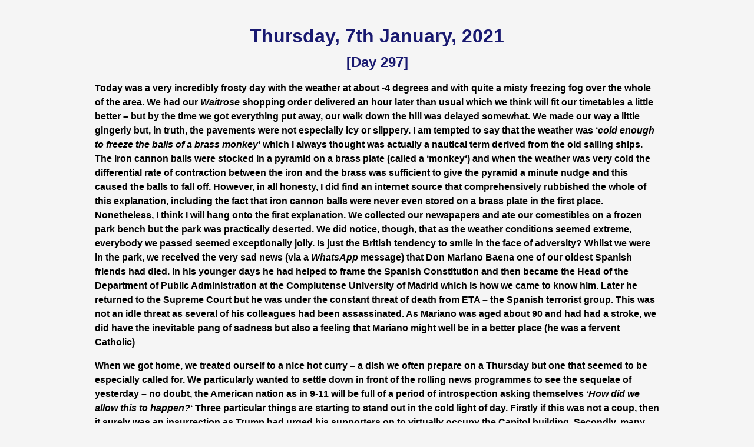

--- FILE ---
content_type: text/html
request_url: https://blog.kesland.info/day297.html
body_size: 3239
content:
<!DOCTYPE html PUBLIC "-//W3C//DTD HTML 4.01 Transitional//EN">
<html lang="en">
<head>
<meta http-equiv="Content-Type" content="text/html; charset=utf-8">
<meta name="generator" content="Template">
<title>apta</title>
<STYLE type="text/css" lang="en">
<!--
#wrapper {width:958px;margin-left:auto;margin-right: auto;margin-top:20px}
body {
  font: bold 16px/18px "Trebuchet MS",sans-serif;
  background-color: WhiteSmoke;
  padding: 20px 20px;
  border: 1px solid black;
  line-height:150%;
}
  H1, H2 {text-align:center;color:midnightblue;}

  .button {font: bold 16px/18px "Trebuchet MS",sans-serif;
   background-color: LightGreen;}
  .col2 {background-color: LightBlue;}
  .insert {color:Green}
#clink a:link {text-decoration:none;}
#clink a:visited {text-decoration:none;color:#000}
#clink a:hover {text-decoration:underline;}
#clink a:active {text-decoration:underline;}
#clink {font: bold italic 14px/16px "Trebuchet MS",sans-serif;}

a:link {color:#0000FF;text-decoration:none}  /* unvisited link */
a:hover {color:red}
HTML
-->
</STYLE>
</head>
<body>
<div id="wrapper">

<H1>Thursday, 7th January, 2021</H1>
<H2>[Day 297]</H2>

<p>Today was a very incredibly frosty day with the weather at about -4 degrees and with quite a misty freezing fog over the whole of the area. We had our <i>Waitrose</i> shopping order delivered an hour later than usual which we think will fit our timetables a little better – but by the time we got everything put away, our walk down the hill was delayed somewhat. We made  our way a little gingerly but, in truth, the pavements were not especially icy or slippery. I am tempted to say that the weather was ‘<i>cold enough to freeze the balls of a brass monkey</i>‘ which I always thought was actually a nautical term derived from the old sailing ships. The iron cannon balls were stocked in a pyramid on a brass plate (called a ‘monkey‘) and when the weather was very cold the differential rate of contraction between the iron and the brass was sufficient to give the pyramid a minute nudge and this caused the balls to fall off. However, in all honesty, I did find an internet source that comprehensively rubbished the whole of this explanation, including the fact that iron cannon balls were never even stored on a brass plate in the first place. Nonetheless, I think I will hang onto the first explanation. We collected our newspapers and ate our comestibles on a frozen park bench but the park was practically deserted. We did notice, though, that as the weather conditions seemed extreme, everybody we passed seemed exceptionally jolly. Is just the British tendency to smile in the face of adversity?  Whilst we were in the park, we received the very sad news (via a <i>WhatsApp</i> message) that Don Mariano Baena one of our oldest Spanish friends had died. In his younger days he had helped to frame the Spanish Constitution and then became the Head of the Department of Public Administration at the Complutense University of Madrid which is how we came to know him. Later he returned to the Supreme Court but he was under the constant threat of death from ETA – the Spanish terrorist group. This was not an idle threat as several of his colleagues had been assassinated. As Mariano was aged about 90 and had had a stroke, we did have the inevitable pang of sadness but also a feeling that Mariano might well be in a better place (he was a fervent Catholic)</p>

<p>When we got home, we treated ourself to a nice hot curry – a dish we often prepare on a Thursday but one that seemed to be especially called for. We particularly wanted to settle down in front of the rolling news programmes to see the sequelae of yesterday – no doubt, the American nation as in 9-11 will be full of a period of introspection asking themselves ‘<i>How did we allow this to happen?</i>‘ Three particular things are starting to stand out in the cold light of day. Firstly if this was not a coup, then it surely was an insurrection as Trump had urged his supporters on to virtually occupy the Capitol building. Secondly, many, many contrasts are being made between the way in way in which the Black Lives Matter protest outside the Capitol was handled. On that occasion, the National Guard were all protected to the hilt and several peaceful protestors were violently manhandled and even arrested. Meanwhile, the mob yesterday were allowed to roam over the building and were even escorted out with perhaps many not being even arrested or charged. I think the number of arrests is about 60 out of a crowd which at the preceding rally was numbered in thousands and many of them joined in the storming of the Capitol. The FBI are now appealing for video evidence and anything that might identify them. (Why did the police when reinforced by the National Guard did not lock the building, handcuff everybody with plastic ties, put them in a secure location such as an army barracks nearby, try them in a specially convened court this morning and then keep them locked up for about two weeks until the inauguration was over? The suspicion remains that if they black, this would almost certainly have happened) Thirdly, there is now active consideration of the ways in which Trump could be removed from office immediately before he could inflict God knows what damage in the few days remaining. One possibility is Amendment 25 to the Constitution (the Vice President and the majority of the Cabinet with a quorum of 8) could declare the President ‘incapable’ and the Vice President could take over. Another possibility is impeachment which requires a two thirds vote in the Senate as as well as a resolution in the House of Representatives. This vote would pass through the lower house and then could pass through the new Senate if all of the Democrats and one sixth of the Republican senators (to give a two thirds majority) voted for it. This could be passed in one day, given the video evidence. I doubt, though, that either will happen but these are are unprecedented times. I always thought that a coup from the right was much more likely in the USA and the UK than a coup from the left and, of course in the UK, Boris Johnson tried to prorogue Parliament to prevent further debate before Brexit.The German government recalled that Hitler had arranged for the Reichstag to be burnt down before coming to power ‘democratically’!</p>


<p id="clink"><a href="dl2.php">&#169;</a> Mike Hart [2020]</p>
<br>
<span><button class="button" onclick="window.location.href = 'day296.html';">&#60;Back</button></span>
<span><button class="button col2" onclick="window.location.href = 'day298.html';">Forward&#62</button></span>

</div>
</body>
</html>
<!--
<form action="&nbsp;">
<input type="button" value="Back" onclick="window.history.go(-1)">
</form>
-->
